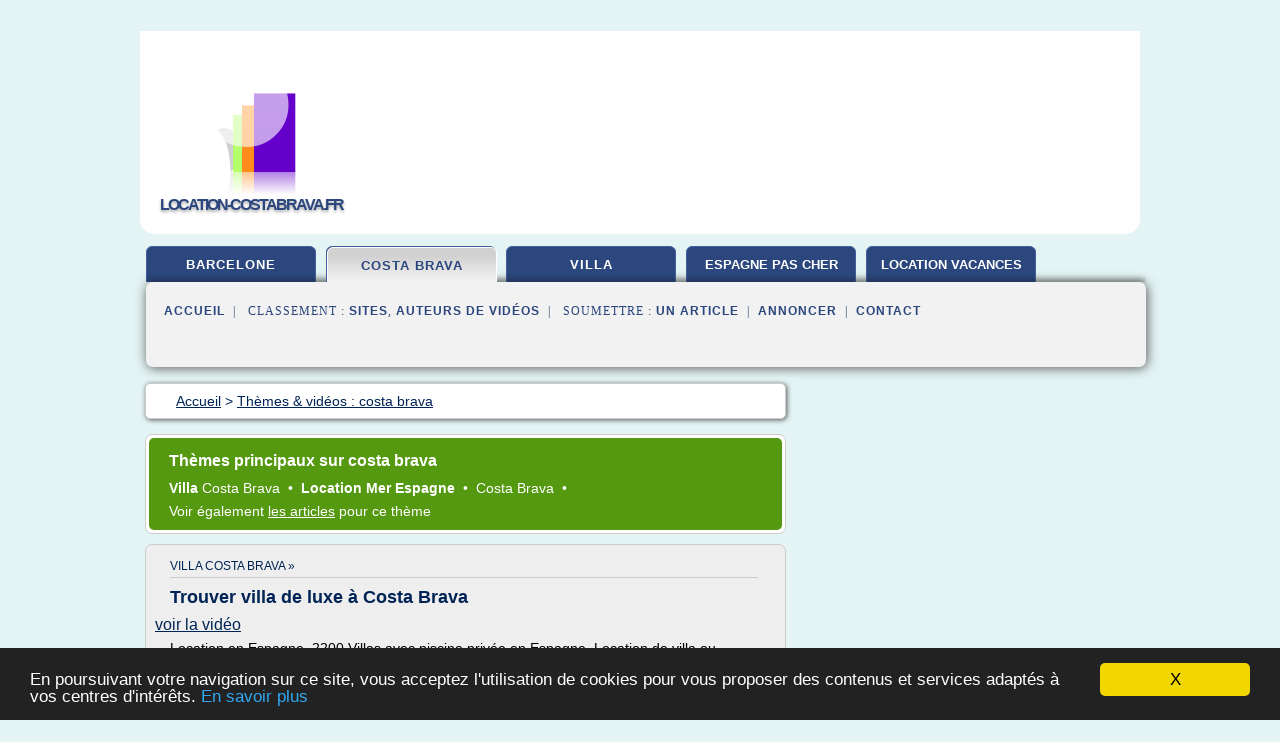

--- FILE ---
content_type: text/html; charset=UTF-8
request_url: https://location-costabrava.fr/lo1/2/videolist/costa+brava.html
body_size: 17739
content:
<html><head><title>costa brava: Vente Villa Espagne (video)
              </title><meta http-equiv="content-type" content="text/html; charset=utf-8"/><meta name="description" content="Vid&#xE9;os sur costa brava: ; "/><meta name="keywords" content="costa brava, "/><meta content="General" name="rating"/><link href="/taggup/css/style,v2.css" rel="stylesheet" type="text/css"/><link href="/taggup/css/fluid_grid.css" rel="stylesheet" type="text/css"/><link href="/taggup/css/glow-tabs/tabs.css" rel="stylesheet" type="text/css"/><script type="text/javascript" src="/taggup//js/taggup.js"><!--NOT EMPTY--></script><script src="/taggup/domains/common/jquery/js/jquery-1.7.1.min.js"><!--NOT EMPTY--></script><script src="/taggup/domains/common/jquery/js/jquery-ui-1.8.17.custom.min.js"><!--NOT EMPTY--></script><link href="/taggup/domains/common/jquery/css/ui-lightness/jquery-ui-1.8.17.custom.css" media="all" type="text/css" rel="stylesheet"/><script type="text/javascript" src="/taggup/domains/common/windows_js_1.3/javascripts/prototype.js"><!--NOT EMPTY--></script><script type="text/javascript" src="/taggup/domains/common/windows_js_1.3/javascripts/window.js"><!--NOT EMPTY--></script><script type="text/javascript" src="/taggup/domains/common/windows_js_1.3/javascripts/effects.js"><!--NOT EMPTY--></script><script type="text/javascript" src="/taggup/domains/common/windows_js_1.3/javascripts/window_ext.js"><!--NOT EMPTY--></script><link href="/taggup/domains/common/windows_js_1.3/themes/default.css" rel="stylesheet" type="text/css"/><script type="text/javascript">var switchTo5x=true;</script>
<script type="text/javascript" src="https://w.sharethis.com/button/buttons.js"></script>
<script type="text/javascript" src="https://s.sharethis.com/loader.js"></script>

<script type="text/javascript">

   jQuery.noConflict();

   jQuery(document).ready(function(){
     jQuery("a.ext").click(function(){ 
        var url = this.href;

        jQuery.ajax({
        async: false,
        type: "GET",
        url: "/logger", 
        data: {
                sid: Math.random(), 
                clicked: url,
		source: window.location.href
        },
        contentType: "application/x-www-form-urlencoded; charset=UTF-8",
        cache: false
        });
        return true; 
    });
  });

  </script><meta name="viewport" content="width=device-width, initial-scale=1"/><script async="" src="//pagead2.googlesyndication.com/pagead/js/adsbygoogle.js"></script><script>
	  (adsbygoogle = window.adsbygoogle || []).push({
	    google_ad_client: "ca-pub-0960210551554417",
	    enable_page_level_ads: true
	  });
	</script></head><body id="top"><script type="text/javascript">
  window.google_analytics_uacct = "UA-1031560-1"
</script>
<center><div id="fixed_header"><div id="fixed_header_logo"><a href="/"><img border="0" src="/logo.png"/></a></div><div id="fixed_header_menu" style="padding-right: 30px"><a onclick="Element.show('navigation_menu'); Element.hide('show_menu');Element.show('hide_menu');" id="show_menu" style="cursor: pointer">Menu</a><a onclick="Element.hide('navigation_menu'); Element.hide('hide_menu');Element.show('show_menu');" id="hide_menu" style="cursor: pointer">Fermer Menu</a></div></div><script type="text/javascript">
    Element.hide('hide_menu');
  </script><div id="fixed_header_mobile"><div id="fixed_header_logo"><a href="/"><img border="0" src="/logo.png"/></a></div><div id="fixed_header_menu" style="padding-right: 30px"><a onclick="Element.show('navigation_menu'); Element.hide('show_mobile_menu');Element.show('hide_mobile_menu');" id="show_mobile_menu" style="cursor: pointer">Menu</a><a onclick="Element.hide('navigation_menu'); Element.hide('hide_mobile_menu');Element.show('show_mobile_menu');" id="hide_mobile_menu" style="cursor: pointer">Fermer Menu</a></div></div><script type="text/javascript">
    Element.hide('hide_mobile_menu');
  </script><script type="text/javascript"><!--
     if(jQuery(window).outerWidth() > 768){
       jQuery("#fixed_header").hide();
     }

     jQuery(window).resize(function () {
        jQuery("#navigation_menu").hide();
        jQuery("#hide_mobile_menu").hide();
        jQuery("#show_mobile_menu").show();
        jQuery("#hide_menu").hide();
        jQuery("#show_menu").show();
        if (jQuery(this).scrollTop() > 80) {
           jQuery("#fixed_header").show();
        } else {
           jQuery("#fixed_header").hide();
        }
     });


     jQuery(window).scroll(function () { 
	jQuery("#navigation_menu").hide();
	jQuery("#hide_mobile_menu").hide();
	jQuery("#show_mobile_menu").show();
	jQuery("#hide_menu").hide();
	jQuery("#show_menu").show();

	if (jQuery(this).scrollTop() > 80) {
           jQuery("#fixed_header").show();
	} else {
	   jQuery("#fixed_header").hide();
	}
     });

      --></script><div id="container"><!--header-top--><div class="logo_container"><table cellspacing="0" cellpadding="10" border="0"><tr><td align="center">      <a href="/">
        <img border="0" src="/logo.png"/>
      </a>
      <div class="logo"><a>location-costabrava.fr</a></div>

</td><td><div class="header_banner_ad"><!-- CSS dans style,v2.css
-->


<script type="text/javascript">
<!--
        google_ad_client = "pub-0960210551554417";
        /* pageheader */
        google_ad_slot = "9359404680";
        google_ad_width = 728;
        google_ad_height = 90;
        //-->
        </script>
        <script type="text/javascript"
                src="https://pagead2.googlesyndication.com/pagead/show_ads.js">
        <!--NOT EMPTY-->
        </script>




</div></td></tr></table></div><div id="navigation_menu"><ul><li><a href="/index.html">Accueil</a></li><li><a href="/lo1/1/videolist/location+vacances+barcelone.html"> Location Vacances Barcelone</a></li><li><a href="/lo1/2/videolist/costa+brava.html" id="current" class="selected"> Costa Brava</a></li><li><a href="/lo1/3/videolist/location+villa.html"> Location Villa</a></li><li><a href="/lo1/4/videolist/location+espagne+pas+cher.html"> Location Espagne Pas Cher</a></li><li><a href="/lo1/5/videolist/location+vacances.html"> Location Vacances</a></li><li><a href="/lo1/top/blogs/0">Classement de Sites</a></li><li><a href="/lo1/top/producers/0">Classement Auteurs de Vid&#xE9;os</a></li><li><a rel="nofollow" href="/submit.php">
        Soumettre 
      un article</a></li><li><a rel="nofollow" href="/advertise.php">Annoncer</a></li><li><a rel="nofollow" href="/contact.php">Contact</a></li></ul></div><script type="text/javascript">
             Element.hide('navigation_menu');
           </script><div id="header"><ul id="navigation"><li><a href="/lo1/1/videolist/location+vacances+barcelone.html">barcelone</a></li><li id="current" class="selected"><a href="/lo1/2/videolist/costa+brava.html">costa brava</a></li><li><a href="/lo1/3/videolist/location+villa.html">villa</a></li><li><a href="/lo1/4/videolist/location+espagne+pas+cher.html" style="letter-spacing: 0px;">espagne pas cher</a></li><li><a href="/lo1/5/videolist/location+vacances.html" style="letter-spacing: 0px;">location vacances</a></li><li class="shadow"/></ul><div id="subnavigation"><span>&#xA0;&#xA0;</span><a href="/index.html">Accueil</a><span>&#xA0;&#xA0;|&#xA0;&#xA0; 
        Classement :
      </span><a href="/lo1/top/blogs/0">Sites</a><span>, </span><a href="/lo1/top/producers/0">Auteurs de Vid&#xE9;os</a><span>&#xA0;&#xA0;|&#xA0;&#xA0; 
        Soumettre :
      </span><a rel="nofollow" href="/submit.php">un article</a><span>&#xA0;&#xA0;|&#xA0;&#xA0;</span><a rel="nofollow" href="/advertise.php">Annoncer</a><span>&#xA0;&#xA0;|&#xA0;&#xA0;</span><a rel="nofollow" href="/contact.php">Contact</a><div id="header_ad"><script type="text/javascript"><!--
        google_ad_client = "pub-0960210551554417";
        /* 728x15, created 3/31/11 */
        google_ad_slot = "0839699374";
        google_ad_width = 728;
        google_ad_height = 15;
        //-->
        </script>
        <script type="text/javascript"
        src="https://pagead2.googlesyndication.com/pagead/show_ads.js">
          <!--NOT EMPTY-->
        </script>
</div></div></div><div id="content"><div id="path"><ol vocab="http://schema.org/" typeof="BreadcrumbList" id="path_BreadcrumbList"><li property="itemListElement" typeof="ListItem"><a property="item" typeof="WebPage" href="/index.html"><span property="name">Accueil</span></a><meta property="position" content="1"/></li><li><span> &gt; </span></li><li property="itemListElement" typeof="ListItem"><a href="/lo1/2/videolist/costa+brava.html" class="selected" property="item" typeof="WebPage"><span property="name">Th&#xE8;mes &amp; vid&#xE9;os :  
		        costa brava</span></a><meta property="position" content="2"/></li></ol></div><div id="main_content"><div id="mainTitle"><div id="mainTitle_inner"><h1>
        Th&#xE8;mes principaux sur
      costa brava</h1><p><a href="#topic_62" class="title"><b>villa </b><span class="target">costa brava </span></a>&#xA0;&#x2022;&#xA0;
		  <a href="#topic_150" class="title"><b>location mer espagne </b></a>&#xA0;&#x2022;&#xA0;
		  <a href="#topic_37" class="title"><span class="target">costa brava </span></a>&#xA0;&#x2022;&#xA0;
		  </p><p>
         Voir &#xE9;galement
      <a href="/lo1/2/costa+brava.html">les articles</a>
        pour ce th&#xE8;me
      </p></div></div><div id="itemList" class="container_2"><div class="grid_2"><div style="padding: 0 15px"><div style="border-bottom: #CCCCCC solid 1px"><h3><a name="topic_62" href="/lo1/c,k/videolist/villa+costa+brava,0">villa costa brava&#xA0;&#xBB;</a></h3></div></div><h2>Trouver villa de luxe &#xE0; Costa Brava</h2><a href="http://www.youtube.com/watch?v=9-7hLIh9TII" class="ext" target="_blank" rel="nofollow">voir la vidéo</a><description><p>Location en Espagne. 2200 Villas avec piscine priv&#xE9;e en Espagne. Location de villa ou maison en Espagne. Location de villas en Costa Brava et en Costa Blanca en Espagne. Louer</p></description><p>&#x2192; <a href="/lo1/c,k/videolist/villa+costa+brava,0">114&#xA0;Vid&#xE9;os</a> (et <a href="/lo1/c,k/bloglist/villa+costa+brava,0">102 Articles</a>) 
        
        pour ce th&#xE8;me
      </p><div class="keyword_content_1_ad">
<script async src="//pagead2.googlesyndication.com/pagead/js/adsbygoogle.js"></script>
<!-- responsive-text-display -->
<ins class="adsbygoogle"
     style="display:block"
     data-ad-client="ca-pub-0960210551554417"
     data-ad-slot="9996705600"
     data-ad-format="auto"></ins>
<script>
(adsbygoogle = window.adsbygoogle || []).push({});
</script>

</div></div><div class="clear">&#xA0;</div><div class="grid_1"><div style="padding: 0 15px"><div style="border-bottom: #CCCCCC solid 1px"><h3><a name="topic_150" href="/lo1/c,k/videolist/location+mer+espagne,0">location mer espagne&#xA0;&#xBB;</a></h3></div></div><h2>Location villa Espagne - Vacances et Bien-&#xEA;tre -  (Location Villa Regina Espagne)</h2><a href="http://www.youtube.com/watch?v=vQPhurk1hMg" class="ext" target="_blank" rel="nofollow">voir la vidéo</a><description><p>Location villa Standing en Espagne.</p><p>Location d'une superbe villa 5 chambres, capacit&#xE9; 10 personnes avec sa piscine priv&#xE9;e </p><p>et vue sur mer ! Situ&#xE9;e au pied du Montgo o&#xF9; vous pourrez profiter pleinement de votre s&#xE9;jour !</p><p>Plus d'info sur : http://vacances-et-bienetre.fr/ </p><p>Un bien etre incomparable lors de vos vacances en espagne, b&#xE9;n&#xE9;ficiez d'une location d'appartement ou de villa en Espagne &#xE0; des prix attractifs avec un pack bien &#xEA;tre offert. </p><p>Pour tout type de location en Espagne,...</p></description><p>&#x2192; <a href="/lo1/c,k/videolist/location+mer+espagne,0">55&#xA0;Vid&#xE9;os</a> (et <a href="/lo1/c,k/bloglist/location+mer+espagne,0">52 Articles</a>) 
        
        pour ce th&#xE8;me
      </p></div><div class="grid_1"><div style="padding: 0 15px"><div style="border-bottom: #CCCCCC solid 1px"><h3><a name="topic_37" href="/lo1/c,k/videolist/costa+brava,0">costa brava&#xA0;&#xBB;</a></h3></div></div><h2>Vente Villa Espagne</h2><a href="http://www.youtube.com/watch?v=Sy27ggo9VUg" class="ext" target="_blank" rel="nofollow">voir la vidéo</a><description><p>Vente Villa Espagne Costa Brava</p><p>Video Paysage de la Costa Brava R&#xE9;gion de Lloret de Mar </p><p>http://www.aqui-immobilier-espagne.com/costa-brava.html</p><p>Acheter une maison de vacances, une villa avec piscine en Espagne &#xE0; vendre ou &#xE0; louer sur la Costa Brava en Espagne</p><p>Immobilier, maisons de vacances, villas &#xE0; vendre sur la Costa Brava, Espagne</p><p>Aqui Villas Vente Espagne - Costa Brava,   est une agence Fran&#xE7;aise sp&#xE9;cialis&#xE9;e sur les achats et ventes des maisons et villas de la Costa Brava en...</p></description><p>&#x2192; <a href="/lo1/c,k/videolist/costa+brava,0">46&#xA0;Vid&#xE9;os</a> (et <a href="/lo1/c,k/bloglist/costa+brava,0">117 Articles</a>) 
        
        pour ce th&#xE8;me
      </p></div><div class="keyword_content_2_ad grid_2">
<script async src="//pagead2.googlesyndication.com/pagead/js/adsbygoogle.js"></script>
<!-- responsive-text-display -->
<ins class="adsbygoogle"
     style="display:block"
     data-ad-client="ca-pub-0960210551554417"
     data-ad-slot="9996705600"
     data-ad-format="auto"></ins>
<script>
(adsbygoogle = window.adsbygoogle || []).push({});
</script>

</div><div class="clear">&#xA0;</div><div class="clear">&#xA0;</div><div class="grid_2">&#xA0;</div></div></div></div><div id="tags"><div class="large_image_ad">
<!-- mobile :  320 x 100
     https://support.google.com/adsense/answer/6357180
     pc : non affich�
-->

<style type="text/css">
@media (min-width: 769px) {
div.large_image_ad_mobile { display: none }
}

@media (max-width: 768px) {
div.large_image_ad_mobile { padding: 10px; }
}

</style>

<div class="large_image_ad_desktop">

<script type="text/javascript"><!--
                google_ad_client = "pub-0960210551554417";
                /* 336x280, created 3/29/11 */
                google_ad_slot = "2848099360";
                google_ad_width = 336;
                google_ad_height = 280;
        //-->
        </script>
        <script type="text/javascript"
                src="https://pagead2.googlesyndication.com/pagead/show_ads.js">
                <!--NOT EMPTY-->
        </script>

</div>



<div class="large_image_ad_mobile">

</div>
</div><div id="maintopics"><h2>
        Rubriques
      </h2><table><tr><td><ul class="keywordlist"><li><a href="/lo1/c,k/videolist/costa+brava,0" id="current" class="selected"> <span class="target">costa brava </span></a></li><li><a href="/lo1/c,k/videolist/villa+costa+brava,0"> <b>villa </b><span class="target">costa brava </span></a></li><li><a href="/lo1/c,k/videolist/location+mer+espagne,0"> <b>location mer espagne </b></a></li></ul></td></tr></table></div></div><div id="footer"><div id="footer_content"><!--footer-top--><a href="/index.html">Accueil</a><span> | </span><a rel="nofollow" href="/taggup/legal/fr/legal.xhtml" target="_blank">Mentions l&#xE9;gales</a><span> | </span><a rel="nofollow" href="/taggup/legal/fr/tos.xhtml" target="_blank">Conditions g&#xE9;n&#xE9;rales d'utilisation</a><span> | </span><a rel="nofollow" href="/taggup/legal/fr/cookies_more.html" target="_blank">Utilisation des cookies</a><span> | </span><a rel="nofollow" href="javascript:window.location= '/about.php?subject='+location.href">Contact &#xE0; propos de cette page</a><br/><a href="/taggup/legal/fr/tos.xhtml" rel="nofollow" target="_blank">Pour ajouter ou supprimer un site, voir l'article 4 des CGUs</a><!--footer-bottom--><br/><br/><br/><br/><br/><br/></div></div></div></center><script src="https://www.google-analytics.com/urchin.js" type="text/javascript">
</script>
<script type="text/javascript">
  _uacct = "UA-1031560-1";
  urchinTracker();
</script>
<script type="text/javascript" src="/taggup//js/astrack.js">
</script>

<script type="text/javascript">stLight.options({publisher: "58075759-4f0f-4b91-b2c3-98e78500ec08", doNotHash: false, doNotCopy: false, hashAddressBar: false});</script>
<script>
var options={ "publisher": "58075759-4f0f-4b91-b2c3-98e78500ec08", "logo": { "visible": false, "url": "", "img": "//sd.sharethis.com/disc/images/demo_logo.png", "height": 45}, "ad": { "visible": false, "openDelay": "5", "closeDelay": "0"}, "livestream": { "domain": "", "type": "sharethis"}, "ticker": { "visible": false, "domain": "", "title": "", "type": "sharethis"}, "facebook": { "visible": false, "profile": "sharethis"}, "fblike": { "visible": false, "url": ""}, "twitter": { "visible": false, "user": "sharethis"}, "twfollow": { "visible": false}, "custom": [{ "visible": false, "title": "Custom 1", "url": "", "img": "", "popup": false, "popupCustom": { "width": 300, "height": 250}}, { "visible": false, "title": "Custom 2", "url": "", "img": "", "popup": false, "popupCustom": { "width": 300, "height": 250}}, { "visible": false, "title": "Custom 3", "url": "", "img": "", "popup": false, "popupCustom": { "width": 300, "height": 250} }], "chicklets": { "items": ["facebook", "twitter", "linkedin", "pinterest", "email", "sharethis"]} };
var st_bar_widget = new sharethis.widgets.sharebar(options);
</script>

<script type="text/javascript"><!--
    window.cookieconsent_options = {"message":"En poursuivant votre navigation sur ce site, vous acceptez l'utilisation de cookies pour vous proposer des contenus et services adapt&eacute;s &agrave; vos centres d'int&eacute;r&ecirc;ts.","dismiss":"X","learnMore":"En savoir plus","link":"javascript:popupthis('cookies_more.html')","theme":"dark-bottom"};
    //--></script><script type="text/javascript" src="/taggup/domains/common/cookieconsent2_v1.0.9/cookieconsent.min.js"><!--NOT EMPTY--></script></body></html>
